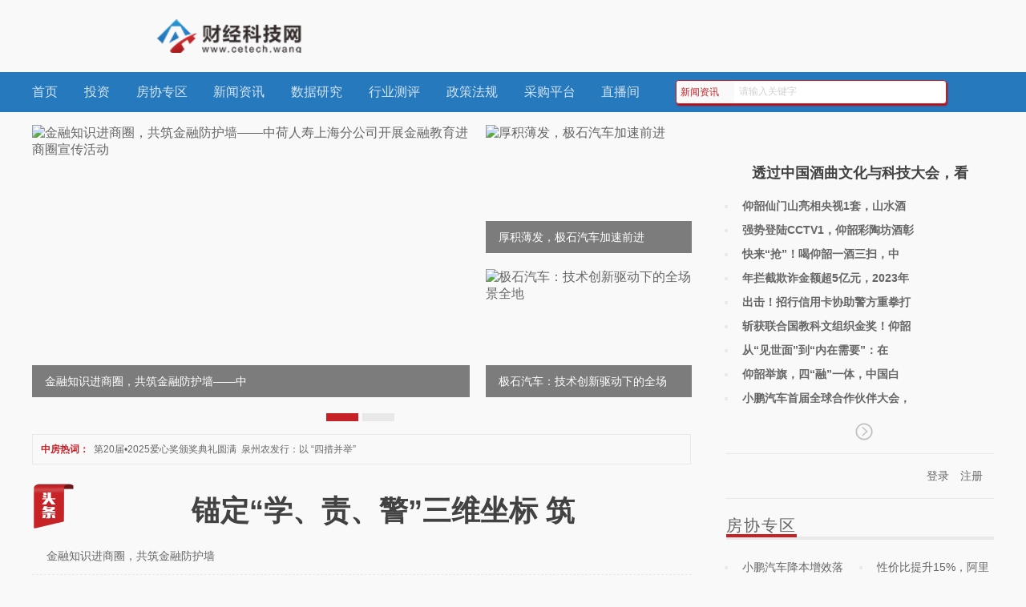

--- FILE ---
content_type: text/html
request_url: http://www.cetech.wang/
body_size: 15378
content:
<!DOCTYPE html>
 
<html lang="zh-CN">
<head>
    <meta charset="UTF-8">
    <meta http-equiv="X-UA-Compatible" content="IE=edge">
    <title>财经科技网</title>
<meta name="description" content="明天网" />
<meta name="keywords" content="明天网" />
	      <link rel="shortcut icon" href="http://www.cjcnn.com/static_5/logo/ico_cetech.png" type="image/x-icon"/>
    <link href="http://www.cjcnn.com/static_5/css/76d6f38105fc0ccad09686372f8_p24_mk24.css" rel="stylesheet" />
    <link href="http://www.cjcnn.com/static_5/css/index.css" rel="stylesheet"/>
    <script src="http://www.cjcnn.com/static_5/js/dbb11438d4236609130426e6a35_p24_mk24.js"></script>

    <base target="_blank" />
    <style type="text/css">
    .ma{margin:0 auto;}
    .p-footer{text-align:center;font-size:0.875rem;line-height:1.875rem;}
.p-footer a{border-radius:0.25rem;padding:5px;color:#bcbcbc;cursor:pointer;}
.p-footer a:hover{background-color:#f0f0f0}
.logo{width:491px;height:42px;background:url("http://www.cjcnn.com/static_5/logo/logo_cetech.png") no-repeat;background-size:100%;}
.slogon{width:699px;height:42px;margin-left:150px;background:url("http://www.cjcnn.com/static_5/images/061e1e10464c5046022ecf79047_p24_mk24.png") no-repeat; background-size:100%;}
.focus-image-large h2, .focus-image-small h2{
position: absolute;
    bottom: 0px;
    width: 100%;
    background-color: rgba(0,0,0,0.5);
opacity:1;
    height: 2.5rem;
    line-height: 2.5rem;
    text-indent: 1rem;
}
.focus-image-large:hover h2, .focus-image-small:hover h2{
background-color: rgba(0,0,0,0.7);opacity:1;}
.right-tag{bottom:60px;}
.right-tag-cp{width: 125px;
    height: 60px;
    position: fixed;
    right: 0px;
    bottom: 0px;
z-index:99;
}
.right-tag-cp .cp-btn{
display:block;
width:125px;
height:60px;
background:url('http://www.cjcnn.com/static_5/images/57ed9a797a9c87031f42df4f9ed_p24_mk24.png') no-repeat;
background-size:100%;
}
.right-tag-cp .cp-btn:hover{
background:url('http://www.cjcnn.com/static_5/images/c35d240666037b608656666020b_p24_mk24.png') no-repeat;
background-size:100%;
}
 .p-footer{
        width:24px;
        height:24px;
        margin: 10px auto 0px;
    }
    .p-footer a{
        padding:5px;
        display: inline-block;
        width: 24px;
        height: 24px;
        border-radius: 0.25rem;
        cursor:pointer;
text-indent:-9999px;
       background:url("http://www.cjcnn.com/static_5/images/75871880153a74f620db630379a_p24_mk24.png") no-repeat 5px 5px;
        background-size: 24px 24px;
    }
.news-footer span{
	display: inline-block;
	width:24px;
	height:24px;
	background:url("http://www.cjcnn.com/static_5/images/75871880153a74f620db630379a_p24_mk24.png") no-repeat 5px 5px;
	background-size: 24px 24px;
	cursor:pointer;
	margin-top: 10px;
text-indent:-9999px;
}
.pull-left{float:left;}
.pull-right{float:right;}
</style>

</head>
<body>
    <div class="wrap">
    <div class="full-ad ma">
    <div id="s16"></div>
		<div id="s17"></div>
		<div id="s18"></div>
		<div id="s19"></div>
		<div id="sx3" class="pull-left"></div>
		<div id="sx4" class="pull-right"></div>
		<div id="sx5" class="pull-left"></div>
		<div id="sx6" class="pull-right"></div>
    </div>
        <header>
            <div class="logo">
            </div>
            
        </header>
        <nav style="background-color: #2579bc;">
            <div class="nav-inner">
                <ul class="nav">
                    <li><a href="http://www.cetech.wang/">首页</a></li>
                    <li><a href="http://www.cetech.wang/tz/" title="信用房地产" target="_blank">投资</a></li>
                    <li><a href="http://www.cetech.wang/:" title="房协专区">房协专区</a></li>
                    <li><a href="http://www.cetech.wang/:" title="新闻资讯">新闻资讯</a></li>
                    <li><a href="http://www.cetech.wang/:" title="数据研究">数据研究</a></li>
                    <li><a href="http://www.cetech.wang/:" title="行业测评">行业测评</a></li>
                    <li><a href="http://www.cetech.wang/:" title="政策法规">政策法规</a></li>
                    <li><a href="http://www.cetech.wang/:" title="采购平台" target="_blank">采购平台</a></li>
<li><a href="http://www.cetech.wang/:" title="中房网直播">直播间</a></li>
                </ul>
                <div class="search">
                    <span class="search-cur"><span class="search-text">新闻资讯</span><span class="search-icon"></span></span>
                    <ul class="search-type">
                        <li>新闻资讯</li>
                        <li>数据报告</li>
                        <li>政策法规</li>
                        <li>测评榜单</li>
                    </ul>
                    <ul class="search-content">
                        <li>
                            <form target="_blank" method="get" action="http://www.cetech.wang/:">
                            <input type="text" name="q" class="search-text" placeholder="请输入关键字">
                            <input type="hidden" name="tid" value="2">
                            <input type="submit" class="search-submit" value="">
                            </form>
                        </li>
                        <li style="display:none;">
                            <form target="_blank" method="get" action="http://www.cetech.wang/:"><input type="hidden" name="tid" value="5">
                                <select id="sjbg_type" name="subcolumn">
                                    <option value="0">全部类型</option>
                                    <option value="其他">其他</option>
                                    <option value="年报">年报</option>
                                    <option value="半年报">半年报</option>
                                    <option value="季报">季报</option>
                                    <option value="月报">月报</option>
                                    <option value="周报">周报</option>
                                    <option value="日报">日报</option>
                                </select>
                                <input type="text" name="q" class="search-text" placeholder="请输入关键字">
                                <input type="submit" class="search-submit" value="">
                            </form>
                        </li>
                        <li style="display:none;">
                            <form target="_blank" method="get" action="http://www.cetech.wang/:">
                                <input type="hidden" name="tid" value="6">
                                <select id="zcfg_time" name="issued_time">
                                    <option value="">选择颁布时间</option>
                                    <option value="2017">2017</option> 
                                    <option value="2016">2016</option> 
                                    <option value="2015">2015</option>
                                    <option value="2014">2014</option> 
                                    <option value="2013">2013</option> 
                                    <option value="2012">2012</option> 
                                    <option value="2011">2011</option>
                                    <option value="2010">2010</option>
                                    <option value="2009">2009</option>
                                     <option value="2008">2008</option> 
                                     <option value="2007">2007</option>
                                     <option value="2006">2006</option>
                                     <option value="2005">2005</option>
                                     <option value="2004">2004</option>
                                     <option value="2003">2003</option>
                                    <option value="2002">2002</option>
                               </select>
                                <select id="zcfg_type" name="subcolumn">
                                    <option value="0">选择类别</option>
                                    <option value="房地产综合规定">房地产综合规定</option>
                                    <option value="房产地产权属管理">房产地产权属管理</option>
                                    <option value="房地产开发">房地产开发</option>
                                    <option value="房地产企业">房地产企业</option>
                                    <option value="房地产交易与市场">房地产交易与市场</option>
                                    <option value="土地使用与管理">土地使用与管理</option>
                                    <option value="房地产信贷">房地产信贷</option>
                                    <option value="房地产税收">房地产税收</option>
                                    <option value="房地产财会">房地产财会</option>
                                    <option value="房地产评估">房地产评估</option>
                                    <option value="住房公积金">住房公积金</option>
                                    <option value="住房保障">住房保障</option>
                                    <option value="华侨房地产">华侨房地产</option>
                                    <option value="涉港澳台房地产">涉港澳台房地产</option>
                                    <option value="涉外房地产">涉外房地产</option>
                                    <option value="历史遗留问题">历史遗留问题</option>
                                    <option value="住房制度改革">住房制度改革</option>
                                    <option value="房屋住宅建设">房屋住宅建设</option>
                                    <option value="宗教房地产">宗教房地产</option>
                                    <option value="军队房地产">军队房地产</option>
                                    <option value="搬迁拆迁安置">搬迁拆迁安置</option>
                                    <option value="房屋买卖拍卖">房屋买卖拍卖</option>
                                    <option value="房屋抵押">房屋抵押</option>
                                    <option value="物业管理">物业管理</option>
                                    <option value="城市规划">城市规划</option>
                                    <option value="其他相关">其他相关</option>
                                </select>
                                <input type="text" name="q" class="search-text" placeholder="请输入关键字">
                                <input type="submit" class="search-submit" value="">
                            </form>
                        </li>
						<li  style="display:none;">
						 <form target="_blank" rel="http://cp.fangchan.com/">
							<input type="text" name="qname" class="search-text data-search-text" placeholder="请输入企业名称">
							<input type="submit" class="search-submit data-search-submit" value="">
						</form>
						</li>
                    </ul>

                </div>
            </div>
        </nav>
 
<div class="adver"><script type="text/javascript" src="http://user.042.cn/adver/adver.js"></script><script type="text/javascript">getAdvert('.adver',4,'1200px','90px');</script></div>        <div class="section">
            <div class="box-left">
                <div class="focus" id="focus">
				<ul>
					<li>
											<div class='focus-image-large'>
						<a href='http://www.cetech.wang/tz/2025/0527/190244.html'>
						<img src='https://aliypic.oss-cn-hangzhou.aliyuncs.com/Uploadfiles/20250527/2025052715114607.001.jpeg' alt='金融知识进商圈，共筑金融防护墙——中荷人寿上海分公司开展金融教育进商圈宣传活动'/>
						</a>
						<h2><a href='http://www.cetech.wang/tz/2025/0527/190244.html'>金融知识进商圈，共筑金融防护墙&mdash;&mdash;中</a></h2>
						</div>
					 					 						<div class='focus-image-small'>
						<a href='http://www.cetech.wang/tz/2024/0829/176943.html'>
						<img src='http://zl.yisouyifa.com/ueditor/php/upload/image/20240826/1724640076251074.png' alt='厚积薄发，极石汽车加速前进'/></a><h2>
						<a href='http://www.cetech.wang/tz/2024/0829/176943.html'>厚积薄发，极石汽车加速前进</a></h2>
						</div>
												<div class='focus-image-small'>
						<a href='http://www.cetech.wang/tz/2024/0826/176727.html'>
						<img src='http://zl.yisouyifa.com/ueditor/php/upload/image/20240826/1724656759362963.jpg' alt='极石汽车：技术创新驱动下的全场景全地'/></a><h2>
						<a href='http://www.cetech.wang/tz/2024/0826/176727.html'>极石汽车：技术创新驱动下的全场</a></h2>
						</div>
												
					</li>
					
					<li class='hide'>
										<div class='focus-image-large'>
					<a href='http://www.cetech.wang/tz/2024/0826/176726.html'>
					<img src='http://zl.yisouyifa.com/ueditor/php/upload/image/20240826/1724651765916438.png' alt='极石汽车凭什么能成为《2024胡润中国新'/></a>
					<h2>
					<a href='http://www.cetech.wang/tz/2024/0826/176726.html'>极石汽车凭什么能成为《2024胡润中国新</a></h2>
					</div>
																	<div class='focus-image-small'>
							<a href='http://www.cetech.wang/tz/2024/0823/176557.html'>
							<img src='https://pic1.zhimg.com/80/v2-ea15391ceb0916cb57197f63a003e73a_720w.png' alt='中国银联：以英侠致敬「她们」'/></a>
							<h2>
							<a href='http://www.cetech.wang/tz/2024/0823/176557.html'>中国银联：以英侠致敬「她们」</a></h2>
							</div>
														<div class='focus-image-small'>
							<a href='http://www.cetech.wang/tz/2024/0422/172691.html'>
							<img src='https://qnimg.meijiedaka.com/upload/images/20240422/8ca463718bbaa92e63c372edb264151e.png' alt='赛道经济势头强劲，洗脸吧成美业领域&ldquo;'/></a>
							<h2>
							<a href='http://www.cetech.wang/tz/2024/0422/172691.html'>赛道经济势头强劲，洗脸吧成美业</a></h2>
							</div>
												</li>
				</ul>
				<div class="focus-btn-box">
					<span class="focus-btn-bottom cur"></span>
					<span class="focus-btn-bottom"></span>
				</div>
			</div>
                <div class="hot">
                    <dl>
                        <dt>中房热词：</dt>
                        <dd>
						                            <span><a href="http://www.cetech.wang/tz/2025/1211/199065.html" target="_blank">第20届•2025爱心奖颁奖典礼圆满</a></span>
							                            <span><a href="http://www.cetech.wang/tz/2025/1011/195471.html" target="_blank">泉州农发行：以 &ldquo;四措并举&rdquo; </a></span>
							 
                        </dd>
                    </dl>
                </div>
                <div class="head-line">
				
                    <div class='head-line-top'>
					<div class='head-line-tag'><img src='http://www.cjcnn.com/static_5/picture/8636ac8f6719b969ff98300cdc0_p24_mk24.png' width='52' height='56'></div>
										<h1 class='head-line-h1'>
						<a href="http://www.cetech.wang/tz/2025/0922/194693.html">锚定&ldquo;学、责、警&rdquo;三维坐标 筑</a>
					</h1>
										</div>
					<ul>
													<li><a href="http://www.cetech.wang/tz/2025/0527/190244.html">金融知识进商圈，共筑金融防护墙</a></li>
						
					</ul>
               
			   </div>
                <div class="important-news">
                    <div class='important-news-top live-push-top'>
											<div class='important-news-img'>
							<a href='http://www.cetech.wang/tz/2024/0329/172117.html'>
							<img src='https://aliypic.oss-cn-hangzhou.aliyuncs.com/Uploadfiles/20240329/2024032909110416.001.jpeg' title='三地同选！仰韶彩陶坊酒礼敬中华'/>
							</a>
						</div>
						
						<div class='important-news-p'>
						<h2>
						<a href="http://www.cetech.wang/tz/2024/0329/172117.html">三地同选！仰韶彩陶坊酒礼敬中华人文始祖黄帝</a></h2>

						<p>&ldquo;三月三，拜轩辕&rdquo;，每年农历三月三，新郑黄帝故里都举行隆重的拜   </p></div>
										</div>
					<div class='important-news-list'>
						<ul>
															<li><a class="text-red"  href="http://www.cetech.wang/tz/2024/1230/184136.html">岁末暖情长流&mdash;&mdash;阳光人寿上海分</a></li>

								<!--<li class="live-push-txt"><a class="text-red"  href="http://www.cetech.wang/tz/2024/1230/184136.html">岁末暖情长流&mdash;&mdash;阳光人寿上海分</a></li>--> 
															<li><a   href="http://www.cetech.wang/tz/2024/0924/177621.html">阳光人寿上海分公司举办全国爱牙</a></li>

								<!--<li class="live-push-txt"><a class="text-red"  href="http://www.cetech.wang/tz/2024/0924/177621.html">阳光人寿上海分公司举办全国爱牙</a></li>--> 
															<li><a   href="http://www.cetech.wang/tz/2024/0829/176943.html">厚积薄发，极石汽车加速前进</a></li>

								<!--<li class="live-push-txt"><a class="text-red"  href="http://www.cetech.wang/tz/2024/0829/176943.html">厚积薄发，极石汽车加速前进</a></li>--> 
															<li><a   href="http://www.cetech.wang/tz/2024/0826/176727.html">极石汽车：技术创新驱动下的全场</a></li>

								<!--<li class="live-push-txt"><a class="text-red"  href="http://www.cetech.wang/tz/2024/0826/176727.html">极石汽车：技术创新驱动下的全场</a></li>--> 
															<li><a   href="http://www.cetech.wang/tz/2024/0826/176726.html">极石汽车凭什么能成为《2024胡润</a></li>

								<!--<li class="live-push-txt"><a class="text-red"  href="http://www.cetech.wang/tz/2024/0826/176726.html">极石汽车凭什么能成为《2024胡润</a></li>--> 
															<li><a   href="http://www.cetech.wang/tz/2024/0823/176557.html">中国银联：以英侠致敬「她们」</a></li>

								<!--<li class="live-push-txt"><a class="text-red"  href="http://www.cetech.wang/tz/2024/0823/176557.html">中国银联：以英侠致敬「她们」</a></li>--> 
															<li><a   href="http://www.cetech.wang/tz/2024/0422/172691.html">赛道经济势头强劲，洗脸吧成美业</a></li>

								<!--<li class="live-push-txt"><a class="text-red"  href="http://www.cetech.wang/tz/2024/0422/172691.html">赛道经济势头强劲，洗脸吧成美业</a></li>--> 
															<li><a   href="http://www.cetech.wang/tz/2024/0329/172117.html">三地同选！仰韶彩陶坊酒礼敬中华</a></li>

								<!--<li class="live-push-txt"><a class="text-red"  href="http://www.cetech.wang/tz/2024/0329/172117.html">三地同选！仰韶彩陶坊酒礼敬中华</a></li>--> 
															
						</ul>

					</div>
                </div>
                <div class="roll-news">
                    <div class="roll-news-small-tag"></div>
						<div id="scrollDiv_1" class="roll-news-list">
							<ul>
															<li style='width:450px;'>
								<a href='http://www.cetech.wang/tz/2023/0916/168834.html' title='第四届仰韶仙门山元气登山赛开始'>第四届仰韶仙门山元气登山赛开始</a>
								</li>
															<li style='width:450px;'>
								<a href='http://www.cetech.wang/tz/2023/0824/165574.html' title='透过中国酒曲文化与科技大会，看'>透过中国酒曲文化与科技大会，看</a>
								</li>
															<li style='width:450px;'>
								<a href='http://www.cetech.wang/tz/2023/0816/163251.html' title='仰韶仙门山亮相央视1套，山水酒'>仰韶仙门山亮相央视1套，山水酒</a>
								</li>
															<li style='width:450px;'>
								<a href='http://www.cetech.wang/tz/2023/0816/163185.html' title='强势登陆CCTV1，仰韶彩陶坊酒彰'>强势登陆CCTV1，仰韶彩陶坊酒彰</a>
								</li>
															<li style='width:450px;'>
								<a href='http://www.cetech.wang/tz/2023/0812/161755.html' title='快来&ldquo;抢&rdquo;！喝仰韶一酒三扫，中'>快来&ldquo;抢&rdquo;！喝仰韶一酒三扫，中</a>
								</li>
															<li style='width:450px;'>
								<a href='http://www.cetech.wang/tz/2023/0801/156482.html' title='年拦截欺诈金额超5亿元，2023年'>年拦截欺诈金额超5亿元，2023年</a>
								</li>
															<li style='width:450px;'>
								<a href='http://www.cetech.wang/tz/2023/0707/151924.html' title='出击！招行信用卡协助警方重拳打'>出击！招行信用卡协助警方重拳打</a>
								</li>
															<li style='width:450px;'>
								<a href='http://www.cetech.wang/tz/2023/0706/151071.html' title='斩获联合国教科文组织金奖！仰韶'>斩获联合国教科文组织金奖！仰韶</a>
								</li>
							
							</ul>
						</div>
						<div class="roll-news-ad" id="tx1">

						</div>
                </div>
            </div>

            <div class="box-right">
                <div class="work">
                    <a href="http://www.cetech.wang/"><div class="work-header"></div></a>
                    <ul class='work-news-list'>
																		   <h2><a class="text-black" href="http://www.cetech.wang/tz/2023/0824/165574.html" >透过中国酒曲文化与科技大会，看</a></h2>
						   												   <li ><b><a href="http://www.cetech.wang/tz/2023/0816/163251.html" title="仰韶仙门山亮相央视1套，山水酒">仰韶仙门山亮相央视1套，山水酒</a></b></li>
						   												   <li ><b><a href="http://www.cetech.wang/tz/2023/0816/163185.html" title="强势登陆CCTV1，仰韶彩陶坊酒彰">强势登陆CCTV1，仰韶彩陶坊酒彰</a></b></li>
						   												   <li ><b><a href="http://www.cetech.wang/tz/2023/0812/161755.html" title="快来&ldquo;抢&rdquo;！喝仰韶一酒三扫，中">快来&ldquo;抢&rdquo;！喝仰韶一酒三扫，中</a></b></li>
						   												   <li ><b><a href="http://www.cetech.wang/tz/2023/0801/156482.html" title="年拦截欺诈金额超5亿元，2023年">年拦截欺诈金额超5亿元，2023年</a></b></li>
						   												   <li ><b><a href="http://www.cetech.wang/tz/2023/0707/151924.html" title="出击！招行信用卡协助警方重拳打">出击！招行信用卡协助警方重拳打</a></b></li>
						   												   <li ><b><a href="http://www.cetech.wang/tz/2023/0706/151071.html" title="斩获联合国教科文组织金奖！仰韶">斩获联合国教科文组织金奖！仰韶</a></b></li>
						   												   <li ><b><a href="http://www.cetech.wang/tz/2023/0620/142596.html" title="从&ldquo;见世面&rdquo;到&ldquo;内在需要&rdquo;：在">从&ldquo;见世面&rdquo;到&ldquo;内在需要&rdquo;：在</a></b></li>
						   												   <li ><b><a href="http://www.cetech.wang/tz/2023/0528/123922.html" title="仰韶举旗，四&ldquo;融&rdquo;一体，中国白">仰韶举旗，四&ldquo;融&rdquo;一体，中国白</a></b></li>
						   												   <li ><b><a href="http://www.cetech.wang/tz/2023/0526/122874.html" title="小鹏汽车首届全球合作伙伴大会，">小鹏汽车首届全球合作伙伴大会，</a></b></li>
						   				   </ul>
                    <div class="p-footer"><a href="http://www.cetech.wang/">查看更多</a></div>
                    <div class="member">
                        <span class="member-tag"></span>
                        <div>
                            <span><a href="http://www.cetech.wang/">登录</a></span>
                            <span><a href="http://www.cetech.wang/">注册</a></span>
                        </div>
                    </div>
                    <!--<div class="sx-ad">
                        <img src="http://www.cjcnn.com/static_5/picture/sx-ad-1.gif" width="334"/>
                    </div>-->
                    <div class="prefecture">
                        <div class="prefecture-tag">
                            <span>房协专区</span>
                        </div>
                        <ul class="prefecture-list">
							                        	<li><a href="http://www.cetech.wang/tz/2023/0525/121933.html" >小鹏汽车降本增效落地，四季度月</a></li>
							                        	<li><a href="http://www.cetech.wang/tz/2023/0519/119255.html" >性价比提升15%，阿里云发布第八</a></li>
							                        	<li><a href="http://www.cetech.wang/tz/2023/0428/109206.html" >赋能企业通信更高效丨浪潮企业通</a></li>
							                        	<li><a href="http://www.cetech.wang/tz/2023/0428/109200.html" >同心发展、共赢未来丨浪潮企业通</a></li>
							                        	<li><a href="http://www.cetech.wang/tz/2023/0420/103751.html" >河南又一4A级旅游景区揭牌！仰韶</a></li>
							                        </ul>
                    </div>
                    <ul class="activity">
                        <li>
                            <a class="credit" href="http://www.cetech.wang/"></a>
                            <div>
                                <span><a class= "more" href="http://www.cetech.wang/">入口</a></span>
                            </div>
                        </li>
                        <li>
                            <a class="award" href="http://www.cetech.wang/"></a>
                            <div>
                                <span><a class="more" href="http://www.cetech.wang/">入口</a></span>
                            </div>
                        </li>
                        <li class="last">
                            <a class="scientific" href="http://www.cetech.wang/"></a>
                            <div>
                                <span><a class="more" href="http://www.cetech.wang/">详细</a></span>
                            </div>
                        </li>
                    </ul>
                </div>
            </div>
        </div>

        <div class="section">
            <div class="box-left">
                <div class="news"><!-- 各地楼市 -->
                    <div class="news-tag"><a href="http://www.cetech.wang/" class="gdls"></a></div>
					                    <div class='news-top'>
						<div class='news-img'>
							<a href='http://www.cetech.wang/tz/2023/0824/165574.html'>
							<img src='https://aliypic.oss-cn-hangzhou.aliyuncs.com/Uploadfiles/20230824/2023082417311818.001.jpeg' /></a>
						</div>
						<div class='news-p'>
							<h2><a class="text-red" href="http://www.cetech.wang/tz/2023/0824/165574.html">透过中国酒曲文化与科技大会，看</a></h2>

							<p>酒曲是我国酿酒技术的重大发明，也是世界上最早的一种复合酶制剂，   </p>
						</div>
					</div>
										<div class='news-list'>
						<ul>
																		<li><a href='http://www.cetech.wang/tz/2023/0415/101803.html' title='荣获&ldquo;河南省省长质量奖&rdquo;，仰韶'>荣获&ldquo;河南省省长质量奖&rdquo;，仰韶</a></li>
						
					 												<li><a href='http://www.cetech.wang/tz/2023/0415/101790.html' title='荣获&ldquo;河南省省长质量奖&rdquo;，仰韶'>荣获&ldquo;河南省省长质量奖&rdquo;，仰韶</a></li>
						
					 												<li><a href='http://www.cetech.wang/tz/2023/0329/96928.html' title='易搭云:技术民主化驱动平等与创'>易搭云:技术民主化驱动平等与创</a></li>
						
					 												<li><a href='http://www.cetech.wang/tz/2023/0328/96427.html' title='中国企业闪耀欧洲能源展/意大利K'>中国企业闪耀欧洲能源展/意大利K</a></li>
						
					 												<li class='hide'><a href='http://www.cetech.wang/tz/2023/0317/93621.html' title='智能驾驶技术进入商业化拐点，小'>智能驾驶技术进入商业化拐点，小</a></li>
																		<li class='hide'><a href='http://www.cetech.wang/tz/2023/0215/84954.html' title='10城联动,上海先行!2023中国企业'>10城联动,上海先行!2023中国企业</a></li>
																		<li class='hide'><a href='http://www.cetech.wang/tz/2023/0128/80044.html' title='日内瓦Artgenève艺术展，数字气'>日内瓦Artgenève艺术展，数字气</a></li>
																		<li class='hide'><a href='http://www.cetech.wang/tz/2022/1230/74426.html' title='五年心血磨一剑：麦咖科技答谢客'>五年心血磨一剑：麦咖科技答谢客</a></li>
						
						</ul>
					</div>
					<div class='news-footer' rel='http://www.cetech.wang/'><span>查看更多</span></div>
                </div>
                <div class="news"><!-- 走进房企 -->
                    <div class="news-tag"><a href="http://www.cetech.wang/" class="zjfq"></a></div>
					                    <div class='news-top'>
						<div class='news-img'>
							<a href='http://www.cetech.wang/tz/2023/0816/163251.html'>
							<img src='https://aliypic.oss-cn-hangzhou.aliyuncs.com/Uploadfiles/20230816/2023081618411914.001.jpeg' /></a>
						</div>
						<div class='news-p'>
							<h2><a class="text-red" href="http://www.cetech.wang/tz/2023/0816/163251.html">仰韶仙门山亮相央视1套，山水酒</a></h2>

							<p>8月15日，仰韶酒业品牌片正式登陆CCTV-1，讲述文化名酒故事，展&ldquo;大   </p>
						</div>
					</div>
										<div class='news-list'>

						<ul>
						 
																					<li><a href='http://www.cetech.wang/tz/2022/1210/70623.html' title='茉莉X系列新品JASMINER X16-Q重'>茉莉X系列新品JASMINER X16-Q重</a></li>
							
																						<li><a href='http://www.cetech.wang/tz/2022/1209/70453.html' title='掌上生活9.0体验再提升：更纯粹'>掌上生活9.0体验再提升：更纯粹</a></li>
							
																						<li><a href='http://www.cetech.wang/tz/2022/1105/64733.html' title='阿拉丁数字文创平台获得数百万元'>阿拉丁数字文创平台获得数百万元</a></li>
							
																						<li><a href='http://www.cetech.wang/tz/2022/1104/64599.html' title='满载爱与希望 焕「发」新生 馥'>满载爱与希望 焕「发」新生 馥</a></li>
							
																						<li class='hide'><a href='http://www.cetech.wang/tz/2022/1104/64598.html' title='遵循天然 专研防脱 康如金鸡纳'>遵循天然 专研防脱 康如金鸡纳</a></li>
																					<li class='hide'><a href='http://www.cetech.wang/tz/2022/1102/64341.html' title='小鹏G9获广州自动驾驶路测资格 '>小鹏G9获广州自动驾驶路测资格 </a></li>
																					<li class='hide'><a href='http://www.cetech.wang/tz/2022/0919/58862.html' title='数据认知生命 科丞开拓安徽生物'>数据认知生命 科丞开拓安徽生物</a></li>
																					<li class='hide'><a href='http://www.cetech.wang/tz/2022/0309/50522.html' title='李佳琦公益：关注&ldquo;她健康&rdquo;，呵'>李佳琦公益：关注&ldquo;她健康&rdquo;，呵</a></li>
								 
						</ul>

					</div>
					<div class='news-footer' rel='http://www.cetech.wang/'><span>查看更多</span></div>
                
				</div>
                <div class="news"><!-- 行业研究 -->
                    <div class="news-tag"><a href="http://www.cetech.wang/" class="hyyj"></a></div>
                    
					                    <div class='news-top'>
						<div class='news-img'>
							<a href='http://www.cetech.wang/tz/2023/0816/163185.html'>
							<img src='https://aliypic.oss-cn-hangzhou.aliyuncs.com/Uploadfiles/20230816/2023081613414475.001.jpeg' /></a>
						</div>
						<div class='news-p'>
							<h2><a class="text-red" href="http://www.cetech.wang/tz/2023/0816/163185.html">强势登陆CCTV1，仰韶彩陶坊酒彰</a></h2>

							<p>8月15日，仰韶酒业品牌片正式登陆CCTV-1。仰韶品牌故事片集中展现了   </p>
						</div>
					</div>
					

					<div class='news-list'>
						<ul>
																										<li><a href='http://www.cetech.wang/tz/2022/0504/50024.html' title='怎样才是青春最好的样子？舍得用'>怎样才是青春最好的样子？舍得用</a></li>
									
																												<li><a href='http://www.cetech.wang/tz/2021/0823/44746.html' title='北京CBD新引擎-达美中心缔造商务'>北京CBD新引擎-达美中心缔造商务</a></li>
									
																												<li><a href='http://www.cetech.wang/tz/2021/0726/44247.html' title='直击尚品展丨万事泰集团旗下othe'>直击尚品展丨万事泰集团旗下othe</a></li>
									
																												<li><a href='http://www.cetech.wang/tz/2021/0718/44039.html' title='文化艺术全产业链整合运营，格乐'>文化艺术全产业链整合运营，格乐</a></li>
									
																												<li class='hide'><a href='http://www.cetech.wang/tz/2021/0711/43858.html' title='享足球激情、品高端生活，国际高'>享足球激情、品高端生活，国际高</a></li>
																											<li class='hide'><a href='http://www.cetech.wang/tz/2021/0709/43833.html' title='认购逾25倍，暗盘收涨，优趣汇(2'>认购逾25倍，暗盘收涨，优趣汇(2</a></li>
																											<li class='hide'><a href='http://www.cetech.wang/tz/2021/0709/43811.html' title='新股暗盘丨优趣汇控股(2177.HK)'>新股暗盘丨优趣汇控股(2177.HK)</a></li>
																											<li class='hide'><a href='http://www.cetech.wang/tz/2021/0531/42849.html' title='大都会人寿推出都会宝贝保险产品'>大都会人寿推出都会宝贝保险产品</a></li>
																 
						</ul>
					</div>
					<div class='news-footer' rel='http://www.cetech.wang/'><span>查看更多</span></div>
                
				
				</div>
            </div>
            <div class="box-right">
                 <div class="work">
                    <a href="http://www.cetech.wang/"><div class="work-header"></div></a>
                    <ul class='work-news-list'>
																		   <h2><a class="text-black" href="http://www.cetech.wang/tz/2021/0514/42495.html" >重庆铁塔&ldquo;智慧渔政&rdquo;全程取证 </a></h2>
						   												   <li ><b><a href="http://www.cetech.wang/tz/2021/0503/42203.html" title="《为歌而赞》霍尊舞台首唱《山河">《为歌而赞》霍尊舞台首唱《山河</a></b></li>
						   												   <li ><b><a href="http://www.cetech.wang/tz/2021/0429/42156.html" title="小糊涂仙&amp;林永健品牌代言人签约">小糊涂仙&amp;林永健品牌代言人签约</a></b></li>
						   												   <li ><b><a href="http://www.cetech.wang/tz/2021/0415/41797.html" title="欧系壁挂炉性价比之王&mdash;&mdash;阿里斯">欧系壁挂炉性价比之王&mdash;&mdash;阿里斯</a></b></li>
						   												   <li ><b><a href="http://www.cetech.wang/tz/2021/0405/41603.html" title="&ldquo;两瓶酱酒有其一&rdquo;，为什么是仁">&ldquo;两瓶酱酒有其一&rdquo;，为什么是仁</a></b></li>
						   												   <li ><b><a href="http://www.cetech.wang/tz/2021/0402/41590.html" title="《为歌而赞》邓紫棋阿云嘎打造新">《为歌而赞》邓紫棋阿云嘎打造新</a></b></li>
						   												   <li ><b><a href="http://www.cetech.wang/tz/2021/0329/41467.html" title="原境杯&middot;第五届中国明信片文化创">原境杯&middot;第五届中国明信片文化创</a></b></li>
						   												   <li ><b><a href="http://www.cetech.wang/tz/2021/0328/41457.html" title="《为歌而赞》颜人中不奢望做顶流">《为歌而赞》颜人中不奢望做顶流</a></b></li>
						   												   <li ><b><a href="http://www.cetech.wang/tz/2021/0327/41450.html" title="《为歌而赞》第三期来袭 上抖音">《为歌而赞》第三期来袭 上抖音</a></b></li>
						   												   <li ><b><a href="http://www.cetech.wang/tz/2021/0327/41445.html" title="小米消费金融一季度清廉金融文化">小米消费金融一季度清廉金融文化</a></b></li>
						   												   <li ><b><a href="http://www.cetech.wang/tz/2021/0326/41442.html" title="齐心办公正式推出&ldquo;献给努力奋斗">齐心办公正式推出&ldquo;献给努力奋斗</a></b></li>
						   												   <li ><b><a href="http://www.cetech.wang/tz/2021/0321/41354.html" title="《为歌而赞》张韶涵首发新歌《念">《为歌而赞》张韶涵首发新歌《念</a></b></li>
						   												   <li ><b><a href="http://www.cetech.wang/tz/2021/0320/41345.html" title="《为歌而赞》第二期来袭 3月20">《为歌而赞》第二期来袭 3月20</a></b></li>
						   												   <li ><b><a href="http://www.cetech.wang/tz/2021/0317/41268.html" title="小米消金开展3&middot;15系列活动  ">小米消金开展3&middot;15系列活动  </a></b></li>
						   												   <li ><b><a href="http://www.cetech.wang/tz/2021/0316/41244.html" title="不止&ldquo;3&middot;15&rdquo;，兴业银行信用卡">不止&ldquo;3&middot;15&rdquo;，兴业银行信用卡</a></b></li>
						   				   </ul>
                    <div class="p-footer"><a href="http://www.cetech.wang/">查看更多</a></div>
              
                
         
                </div>
                <div class="data">
                    <div class="data-tag">
                        <a class="pull-left" href="http://www.cetech.wang/">中房报告</a>
                        <span class="more"><a href="http://www.cetech.wang/">+ 往期</a></span>
                    </div>
					                    <div class="data-img">
						<a href='http://www.cetech.wang/tz/2023/0812/161755.html'>
						<img src='https://aliypic.oss-cn-hangzhou.aliyuncs.com/Uploadfiles/20230812/2023081213400637.001.png' title='快来“抢”！喝仰韶一酒三扫，中奖率高达99.9%' width='334' height='190' /></a>
                    </div>
										
                </div>
            </div>
        </div>

        <div class="full-ad" id="s1"></div>

        <div class="section">
            <div class="box-left">
                <div class="box-inline">
                	
                   <div class="news-small-box">
                   	<!-- 独家原创 -->
                   	<div class="news-small-tag">
                            <a href="http://www.cetech.wang/" class="djyc"></a>
                    </div>
			 
					                   	<div class='news-small-top'>
						<div class='news-small-img'>
						<a href='http://www.cetech.wang/tz/2023/0812/161755.html'><img src='https://aliypic.oss-cn-hangzhou.aliyuncs.com/Uploadfiles/20230812/2023081213400637.001.png' width='100' height='72' /></a></div>
						<div class='news-p'><h2><a href='http://www.cetech.wang/tz/2023/0812/161755.html'>快来&ldquo;抢&rdquo;！喝仰韶一酒三扫，中</a></h2>
						</div>
					</div>
										<div class='news-small-list'>
						<ul>
																								<li><a href='http://www.cetech.wang/tz/2021/0306/41059.html' title='亚瑟士宣布亚太区品牌代言人李易'>亚瑟士宣布亚太区品牌代言人李易</a></li>
									
																												<li><a href='http://www.cetech.wang/tz/2021/0301/41003.html' title='兴业银行信用卡倡议：时刻树立理'>兴业银行信用卡倡议：时刻树立理</a></li>
									
																												<li class='hide'><a href='http://www.cetech.wang/tz/2021/0210/40788.html' title='留深女孩&ldquo;下达任务&rdquo;与家人线上'>留深女孩&ldquo;下达任务&rdquo;与家人线上</a></li>
																											<li class='hide'><a href='http://www.cetech.wang/tz/2021/0129/40625.html' title='泰国AIS电信30周年庆开启5G新时代'>泰国AIS电信30周年庆开启5G新时代</a></li>
																											<li class='hide'><a href='http://www.cetech.wang/tz/2020/0615/40469.html' title='西安文旅再出发！大唐西市&ldquo;隐市'>西安文旅再出发！大唐西市&ldquo;隐市</a></li>
																											<li class='hide'><a href='http://www.cetech.wang/tz/2020/0307/40450.html' title='大唐西市竟发生过这么多的传奇故'>大唐西市竟发生过这么多的传奇故</a></li>
									
						
						</ul>
					</div>
					<div class='news-footer' rel='http://www.cetech.wang/'><span>查看更多</span></div>
                   </div>
                    <div class="news-small-box">
                    	<!-- 最新政策 -->
								<div class="news-small-tag"><a href="http://www.cetech.wang/" class="zxzc"></a></div>
														<div class='news-small-top'>
								<div class='news-small-img'>
								<a href='http://www.cetech.wang/tz/2023/0801/156482.html'><img src='https://img2.danews.cc/upload/images/20230731/c28937e862e9163efa7d78f96b8e9ac4.jpg' width='100' height='72' /></a></div>
								<div class='news-p'><h2><a href='http://www.cetech.wang/tz/2023/0801/156482.html'>年拦截欺诈金额超5亿元，2023年</a></h2>
								</div>
							</div>
														<div class='news-small-list'>
								<ul>
																																	<li><a href='http://www.cetech.wang/tz/2021/0111/40373.html' title='第一届福建省直播电商大赛成功举'>第一届福建省直播电商大赛成功举</a></li>
												
																																					<li><a href='http://www.cetech.wang/tz/2020/1230/40009.html' title='第七届全球深商大会&ldquo;创新驱动 '>第七届全球深商大会&ldquo;创新驱动 </a></li>
												
																																					<li class='hide'><a href='http://www.cetech.wang/tz/2020/1229/39964.html' title='兴业信用卡：创新开展金融知识宣'>兴业信用卡：创新开展金融知识宣</a></li>
																																				<li class='hide'><a href='http://www.cetech.wang/tz/2020/1228/39932.html' title='为热爱干杯，招行B站联名信用卡'>为热爱干杯，招行B站联名信用卡</a></li>
																																				<li class='hide'><a href='http://www.cetech.wang/tz/2020/1224/39848.html' title='兴业银行星夜&middot;星座信用卡荣获第'>兴业银行星夜&middot;星座信用卡荣获第</a></li>
																																				<li class='hide'><a href='http://www.cetech.wang/tz/2020/1221/39771.html' title='思飞：科技赋能 传统商超数字化'>思飞：科技赋能 传统商超数字化</a></li>
												
								</ul>
							</div>
							<div class='news-footer' rel='http://www.cetech.wang/'><span>查看更多</span></div>
							
					
					</div>
                </div>
                <div class="box-inline">
                    <div class="news-small-box">
                        <div class="news-small-tag"><a href="http://www.cetech.wang/" class="jdy"></a></div>
						
						
                    									<div class='news-small-top'>
								<div class='news-small-img'>
								<a href='http://www.cetech.wang/tz/2023/0707/151924.html'><img src='http://image.danews.cc/upload/doc/20230706/64a68f3427ce6.png' width='100' height='72' /></a></div>
								<div class='news-p'><h2><a href='http://www.cetech.wang/tz/2023/0707/151924.html'>出击！招行信用卡协助警方重拳打</a></h2>
								</div>
							</div>
													
							<div class='news-small-list'>
								<ul>
																													<li><a href='http://www.cetech.wang/tz/2020/1220/39734.html' title='医美界&ldquo;诺贝尔奖&rdquo;终于揭晓 让'>医美界&ldquo;诺贝尔奖&rdquo;终于揭晓 让</a></li>
										
																															<li><a href='http://www.cetech.wang/tz/2020/1209/39401.html' title='王延才：川酒全国行促进了川酒高'>王延才：川酒全国行促进了川酒高</a></li>
										
																															<li class='hide'><a href='http://www.cetech.wang/tz/2020/1201/39213.html' title='数智云园聚势创新 解放号云上软'>数智云园聚势创新 解放号云上软</a></li>
																														<li class='hide'><a href='http://www.cetech.wang/tz/2020/1123/38791.html' title='杭州又一互联网初创公司获巨额融'>杭州又一互联网初创公司获巨额融</a></li>
																														<li class='hide'><a href='http://www.cetech.wang/tz/2020/1112/38582.html' title='&ldquo;太保蓝&rdquo;闪耀陇原大地 2020&ldquo;'>&ldquo;太保蓝&rdquo;闪耀陇原大地 2020&ldquo;</a></li>
																														<li class='hide'><a href='http://www.cetech.wang/tz/2020/1111/38438.html' title='小积分也能享大乐趣 &mdash;&mdash;兴业银'>小积分也能享大乐趣 &mdash;&mdash;兴业银</a></li>
																		</ul>

							</div>
							<div class='news-footer' rel='http://www.cetech.wang/'><span>查看更多</span></div>
                    
					
					</div>
                       <div class="news-small-box">
                        <div class="news-small-tag"><a href="http://www.cetech.wang/" class="jdy"></a></div>
						
						
                    									<div class='news-small-top'>
								<div class='news-small-img'>
								<a href='http://www.cetech.wang/tz/2023/0706/151071.html'><img src='https://pic1.zhimg.com/80/v2-c74b51c4db0d9526613507738399a369_720w.png' width='100' height='72' /></a></div>
								<div class='news-p'><h2><a href='http://www.cetech.wang/tz/2023/0706/151071.html'>斩获联合国教科文组织金奖！仰韶</a></h2>
								</div>
							</div>
													
							<div class='news-small-list'>
								<ul>
																													<li><a href='http://www.cetech.wang/tz/2020/1106/38209.html' title='中建投租赁获评&ldquo;科技租赁领军企'>中建投租赁获评&ldquo;科技租赁领军企</a></li>
										
																															<li><a href='http://www.cetech.wang/tz/2020/1104/38100.html' title='兴业银行信用卡数字化经营服务平'>兴业银行信用卡数字化经营服务平</a></li>
										
																															<li class='hide'><a href='http://www.cetech.wang/tz/2020/1022/37186.html' title='高达300元补贴和24期免息，3699'>高达300元补贴和24期免息，3699</a></li>
																														<li class='hide'><a href='http://www.cetech.wang/tz/2020/1020/37128.html' title='2019-2020年度&quot;中国酒业青云奖&quot;'>2019-2020年度&quot;中国酒业青云奖&quot;</a></li>
																														<li class='hide'><a href='http://www.cetech.wang/tz/2020/1004/36869.html' title='usmile联手荣耀发布&ldquo;嘿科技&rdquo;新'>usmile联手荣耀发布&ldquo;嘿科技&rdquo;新</a></li>
																														<li class='hide'><a href='http://www.cetech.wang/tz/2020/1003/36868.html' title='国产电动牙刷usmile，拿什么与飞'>国产电动牙刷usmile，拿什么与飞</a></li>
																		</ul>

							</div>
							<div class='news-footer' rel='http://www.cetech.wang/'><span>查看更多</span></div>
                    
					
					</div>
                
				
				</div>
            </div>
            <div class="box-right">
                <div class="media" id="media">
                    <ul>
					
										                        <li style="display:none;">
                         
                            <div class="media-content">
                                <div class='media-img'><a href='http://www.cetech.wang/tz/2023/0620/142596.html'><img src='https://pic1.zhimg.com/80/v2-e08cca9b5c7d1415e76ad3bcc001b5b8_720w.jpg' width='114' height='156'/></a></div>
								<div class='media-p'><h2><a target="_blank" href="http://www.cetech.wang/tz/2023/0620/142596.html">从&ldquo;见世面&rdquo;到&ldquo;内在需要&rdquo;</a></h2>							
									<p>普林斯顿大学经济系教授马库斯&middot;布伦纳梅尔（Markus K Brunnermeier）在《韧性社会》中提出了疤痕效应概念，形象地解释了疫情后人们的心态   [<a target="_blank" href="http://www.cetech.wang/tz/2023/0620/142596.html" class="fc_red">详细</a>]</p></div>
                            </div>
                        </li>
											                        <li style="display:none;">
                         
                            <div class="media-content">
                                <div class='media-img'><a href='http://www.cetech.wang/tz/2023/0528/123922.html'><img src='https://x0.ifengimg.com/ucms/2023_21/343ED5035C19C582788559A1E53BB365F044A63F_size145_w1080_h720.jpg' width='114' height='156'/></a></div>
								<div class='media-p'><h2><a target="_blank" href="http://www.cetech.wang/tz/2023/0528/123922.html">仰韶举旗，四&ldquo;融&rdquo;一体，中</a></h2>							
									<p>作为中华民族的发祥地，黄淮流域也是中国酒史的肇始之地，几千年来孕育了众多美酒在此绵延流长。2004年到2008年，五届苏鲁豫皖白酒峰会的召   [<a target="_blank" href="http://www.cetech.wang/tz/2023/0528/123922.html" class="fc_red">详细</a>]</p></div>
                            </div>
                        </li>
											                        <li style="display:none;">
                         
                            <div class="media-content">
                                <div class='media-img'><a href='http://www.cetech.wang/tz/2023/0526/122874.html'><img src='http://image.danews.cc/upload/doc/20230526/647029e19ef4d.png' width='114' height='156'/></a></div>
								<div class='media-p'><h2><a target="_blank" href="http://www.cetech.wang/tz/2023/0526/122874.html">小鹏汽车首届全球合作伙伴大</a></h2>							
									<p>【2023年5月25日】行稳致远 扶摇而上。5月25日，小鹏汽车在肇庆市召开首届全球合作伙伴大会。肇庆市委书记、市人大常委会主任张爱军，肇庆   [<a target="_blank" href="http://www.cetech.wang/tz/2023/0526/122874.html" class="fc_red">详细</a>]</p></div>
                            </div>
                        </li>
						 
						
						
                    </ul>
                    <div class="media-btn">
                        <span class="media-btn-bottom cur"></span>
                        <span class="media-btn-bottom"></span>
                        <span class="media-btn-bottom"></span>
                    </div>
                </div>

                <div class="data">
                    <div class="data-tag">
                        <a class="pull-left" href="http://www.cetech.wang/">精彩专题</a>
                        <span class="more"><a href="http://www.cetech.wang/">+ 往期</a></span>
                    </div>
					                    <div class="data-img">
							<a href='http://www.cetech.wang/tz/2023/0519/119255.html'><img src='http://chuanboquan.com.cn/upload/image/202305/1684464284716007.png' title='性价比提升15%，阿里云发布第八代企业级计算实例g8a和性能增强型实例g8ae' width='334' height='190'/></a>
                    </div>
										
                </div>
            </div>
        </div>

    
        <div class="full-ad" id="s4"></div>

        <div class="section"><!-- 行业测评 -->
            <div class="news-tag"><a href="http://www.cetech.wang/" class="hycp"></a></div>
            <div class="industry-box">
                <div class="industry-content">
				                    <h2><a href="http://www.cetech.wang/tz/2023/0428/109206.html">赋能企业通信更高效丨浪潮企</a></h2>
					<div class='industry-img'><a href='http://www.cetech.wang/tz/2023/0428/109206.html'>
					<img src='http://www.meijiedaka.com/images/aworkimg/20230428/644b7c951e40d7552.png' width='320' height='110' title='赋能企业通信更高效丨浪潮企业通信iNexT产品正式发布' /></a>
					</div>
										<ul class='industry-news-list'>
										<li><a href="http://www.cetech.wang/tz/2020/0930/36846.html">选对壁挂炉 期待冬天里的春天</a></li>
										<li><a href="http://www.cetech.wang/tz/2020/0930/36836.html">书信中国邀请你投票！这些致敬逆行天使的书信，你最心仪哪一款？</a></li>
										<li><a href="http://www.cetech.wang/tz/2020/0929/36783.html">科技驱动精准滴灌 好兴动鏖战“外场博弈”</a></li>
										<li><a href="http://www.cetech.wang/tz/2020/0927/36720.html">被网友力挺最“丑”的姚有才胡辣汤，刘昊然、周鸿祎等明星也说美</a></li>
										</ul>

					<ul class='industry-news-list last'>
										<li><a href="http://www.cetech.wang/tz/2020/0926/36632.html">中国第一个专属手机壳的技术发布会《自由与决色》在深举办</a></li>
										<li><a href="http://www.cetech.wang/tz/2020/0923/36561.html">“零售之王”中报出炉：信用卡业绩恢复性增长，风险平稳可控</a></li>
										<li><a href="http://www.cetech.wang/tz/2020/0920/35947.html">影帝梁朝伟首次代言游戏 牵手腾讯旗舰级沙盘大作《鸿图之下》</a></li>
										<li><a href="http://www.cetech.wang/tz/2020/0914/35757.html">富德生命人寿第十四届客户节圆满落幕 400逾场活动解锁“宠粉”新姿势</a></li>
										 
						
						</ul>
                </div>
                <div class="industry-content">
				                    <h2><a href="http://www.cetech.wang/tz/2023/0428/109200.html">同心发展、共赢未来丨浪潮企</a></h2>
					<div class='industry-img'><a href='http://www.cetech.wang/tz/2023/0428/109200.html'>
					<img src='http://www.meijiedaka.com/images/aworkimg/20230428/644b764baf7631082.png' width='320' height='110' title='同心发展、共赢未来丨浪潮企业通信产品发布会暨全国合作伙伴大会盛大召开' /></a>
					</div>
										<ul class='industry-news-list'>
										<li><a href="http://www.cetech.wang/tz/2020/0913/35753.html">张道红：努力将金沙美酒做成消费者“心中的瑰宝”</a></li>
										<li><a href="http://www.cetech.wang/tz/2020/0910/35686.html">“小水滴”!服贸会上一道特别的风景线</a></li>
										<li><a href="http://www.cetech.wang/tz/2020/0907/35574.html">微达共享智能澄清声明</a></li>
										<li><a href="http://www.cetech.wang/tz/2020/0906/35573.html">国内首家共享生活配送服务商落户鹰城</a></li>
										</ul>

					<ul class='industry-news-list last'>
										<li><a href="http://www.cetech.wang/tz/2020/0827/35422.html">职业年金100%中选 长江养老投资管理资产规模稳居养老保险公司首位</a></li>
										<li><a href="http://www.cetech.wang/tz/2020/0825/35292.html">健康扶贫力拔穷根 中国太保筑牢生命健康防线</a></li>
										<li><a href="http://www.cetech.wang/tz/2020/0807/34379.html">直播基地落地生根的五个步骤</a></li>
										<li><a href="http://www.cetech.wang/tz/2020/0710/33306.html">国潮来袭！国内单体最大“云端”创意集市+亲子农场</a></li>
										 
						
						</ul>
                </div>
                    <div class="industry-content">
				                    <h2><a href="http://www.cetech.wang/tz/2023/0420/103751.html">河南又一4A级旅游景区揭牌！</a></h2>
					<div class='industry-img'><a href='http://www.cetech.wang/tz/2023/0420/103751.html'>
					<img src='https://pica.zhimg.com/80/v2-68c69ba01d5cdc845c8a4a58888772d0_720w.jpg' width='320' height='110' title='河南又一4A级旅游景区揭牌！仰韶仙门山正式开园迎宾！' /></a>
					</div>
										<ul class='industry-news-list'>
										<li><a href="http://www.cetech.wang/tz/2020/0624/33026.html">兴业银行为客户安全用卡保驾护航 拦截潜在风险损失2.4亿元</a></li>
										<li><a href="http://www.cetech.wang/tz/2020/0610/32138.html">武陟交警大队：三夏大忙季，田间地头送头盔</a></li>
										<li><a href="http://www.cetech.wang/tz/2020/0430/30610.html">与人才同发展共繁荣：远东斩获“中国人才发展菁英奖——业务鼎力奖”</a></li>
										<li><a href="http://www.cetech.wang/tz/2020/0427/30522.html">融心聚力·共创未来 | 远东电池2020年战略供应商大会圆满召开</a></li>
										</ul>

					<ul class='industry-news-list last'>
										<li><a href="http://www.cetech.wang/tz/2020/0427/30494.html">强基固本筑铁军，扬帆起航正当时——远东“领军项目”2班首次开课</a></li>
										<li><a href="http://www.cetech.wang/tz/2020/0424/30437.html">品牌出海，传播扬帆 | 远东斩获“海帆奖——最佳品牌传播奖”</a></li>
										<li><a href="http://www.cetech.wang/tz/2020/0422/30362.html">远东发布《员工敬业度调研报告》：聆听员工心声，打造高效能组织DNA</a></li>
										<li><a href="http://www.cetech.wang/tz/2020/0422/30334.html">走进远东检测中心，倾听“远东质造”背后的故事</a></li>
										 
						
						</ul>
                </div>
            </div>
        </div>

        <div class="full-ad" id="s3"></div>
        <div class="section"><!-- 权威发布 -->
            <div class="news-tag"><span class="qwfb"></span></div>
            <div class="authority">
                <ul>
										<li><a   href="http://www.cetech.wang/tz/2020/0427/30494.html" title="强基固本筑铁军，扬帆起航正当时——远东“领军项目”2班首次开课">强基固本筑铁军，扬帆起航正当时——远东“领军项目”2班首次开课</a></li>
										<li><a  class="fs14" href="http://www.cetech.wang/tz/2020/0424/30437.html" title="品牌出海，传播扬帆 | 远东斩获“海帆奖——最佳品牌传播奖”">品牌出海，传播扬帆 | 远东斩获“海帆奖——最佳品牌传播奖”</a></li>
										<li><a   href="http://www.cetech.wang/tz/2020/0422/30362.html" title="远东发布《员工敬业度调研报告》：聆听员工心声，打造高效能组织DNA">远东发布《员工敬业度调研报告》：聆听员工心声，打造高效能组织DNA</a></li>
					
				</ul>

				<ul>
										<li><a   href="http://www.cetech.wang/tz/2020/0422/30334.html" title="走进远东检测中心，倾听“远东质造”背后的故事">走进远东检测中心，倾听“远东质造”背后的故事</a></li>
										<li><a  class="fs14" href="http://www.cetech.wang/tz/2020/0421/29869.html" title="智慧能源与天一股份签订战略合作框架协议 共建共享绿色机场">智慧能源与天一股份签订战略合作框架协议 共建共享绿色机场</a></li>
										<li><a   href="http://www.cetech.wang/tz/2020/0421/29841.html" title="远东“领军”项目开班：坚实腰部力量，铸造远东铁军">远东“领军”项目开班：坚实腰部力量，铸造远东铁军</a></li>
									</ul>

				<ul>
										<li><a   href="http://www.cetech.wang/tz/2020/0417/29606.html" title="线上线下齐上阵，帮您迅速打开远东经销加盟之路！">线上线下齐上阵，帮您迅速打开远东经销加盟之路！</a></li>
										<li><a  class="fs14" href="http://www.cetech.wang/tz/2020/0417/29578.html" title="众志成城 打响经销合作第一炮——第一期经销商培训圆满落幕">众志成城 打响经销合作第一炮——第一期经销商培训圆满落幕</a></li>
										<li><a   href="http://www.cetech.wang/tz/2020/0414/29511.html" title="远东诚邀您加盟经销，扬帆起航，共赢未来">远东诚邀您加盟经销，扬帆起航，共赢未来</a></li>
									</ul>
            
			
			</div>
        </div>

        <div class="partner">
            <div class="partner-box">
                <h2>友情链接</h2>
                <div class="link">
				 				                 	<a target="_blank" href="http://www.ruanwen.com/" >发稿平台</a>
					                	<a target="_blank" href="http://www.fazhi.net/" >法律咨询</a>
					                	<a target="_blank" href="http://www.minglv.com/" >名律网</a>
					                	<a target="_blank" href="http://www.cwbol.com/project/" >项目大全</a>
					                	<a target="_blank" href="http://www.cfcc.net/news/" >整形资讯</a>
					                	<a target="_blank" href="http://www.uisweb.com/news/" >整形新闻</a>
					                	<a target="_blank" href="http://www.econde.com/" >美丽网</a>
					                	<a target="_blank" href="http://www.2594.net/" >佳人网</a>
					                	<a target="_blank" href="http://www.shuifa.net/" >税法网</a>
					                	<a target="_blank" href="http://www.fawuwang.com.cn/" >法务网</a>
					                	<a target="_blank" href="http://www.lvsu.com/" >法律服务</a>
					                	<a target="_blank" href="http://www.fazhi.net/" >法律咨询 </a>
					                	<a target="_blank" href="http://www.minglv.com/" >名律网</a>
					                	<a target="_blank" href="http://www.cwbol.com/project/" >项目大全</a>
					                	<a target="_blank" href="http://www.cfcc.net/news/" >整形资讯</a>
					                	<a target="_blank" href="http://www.uisweb.com/news/" >整形新闻</a>
					                	<a target="_blank" href="http://www.econde.com/" >美丽网</a>
					                	<a target="_blank" href="http://www.2594.net/" >佳人网</a>
					                	<a target="_blank" href="http://www.shuifa.net/" >税法网</a>
					                	<a target="_blank" href="http://www.fawuwang.com.cn/" >法务网</a>
					                	<a target="_blank" href="http://www.lvsu.com/" >法律服务</a>
					                	<a target="_blank" href="https://www.3news.cn/ " >财务报表</a>
					                	<a target="_blank" href="http://www.ruanwen.cn/ " >媒体采购网</a>
					                	<a target="_blank" href="http://www.zhaolu2.cn/" >热点网</a>
					                	<a target="_blank" href="http://www.dota2web.com/" >聚焦网</a>
					                	<a target="_blank" href="http://www.thaixiang.com/" >参考网</a>
					                	<a target="_blank" href="http://www.a0usa.top/" >焦点网</a>
					                	<a target="_blank" href="http://www.dota2web.com/" >聚焦网</a>
					                	<a target="_blank" href="http://www.thaixiang.com/" >参考网</a>
					                	<a target="_blank" href="http://www.zhaolu2.cn/" >热点网</a>
					                	<a target="_blank" href="http://www.a0usa.top/" >焦点网</a>
					                	<a target="_blank" href="http://www.xunjk.com/ " >中国创投网</a>
					                	<a target="_blank" href="http://www.nceol.com/" >教体产业网</a>
					                	<a target="_blank" href="http://www.xunjk.com/  " >中国创投网</a>
					                	<a target="_blank" href="http://www.nceol.com/" >教体产业网</a>
					                	<a target="_blank" href="http://www.viltd.wang/" >手机网</a>
					                	<a target="_blank" href="http://www.viltd.wang/" >手机测评</a>
					                	<a target="_blank" href="http://www.viltd.wang/" >手机报价</a>
					                	<a target="_blank" href="http://www.viltd.wang/" >二手手机</a>
					                	<a target="_blank" href="http://www.viltd.wang/" >手机行情</a>
					                	<a target="_blank" href="http://www.viltd.wang/" > 手机系统</a>
					                	<a target="_blank" href="http://www.viltd.wang/" >手机资讯</a>
					                	<a target="_blank" href="http://www.viltd.wang/" >手机资讯</a>
					                	<a target="_blank" href="http://www.baitong.cn/?b=0" >百通网  </a>
					                	<a target="_blank" href="http://www.baitong.cn/?b=0" >百通网</a>
					                	<a target="_blank" href="http://zhongjizhe.yuntuishou.com.cn/" >手机平台</a>
					                	<a target="_blank" href="http://zhongjizhe.yuntuishou.com.cn/" >忠机者</a>
					                	<a target="_blank" href="http://zhongjizhe.yuntuishou.com.cn/" >手机电商</a>
					                	<a target="_blank" href="http://zhongjizhe.yuntuishou.com.cn/" >手机购物</a>
								 
				</div>
 <div class="youlian" style="width: 1130px;margin: auto;margin-top: 10px;">
	
</div>
            </div>
        </div>
		<footer>
            <div class="footer">
                <ul class="about">
                    <li><a target="_blank" href="http://www.cetech.wang/">关于我们</a>|</li>
                    <li><a target="_blank" href="http://www.cetech.wang/">诚聘英才</a>|</li>
                    <li><a target="_blank" href="http://www.cetech.wang/">主营业务</a>|</li>
                    <li><a target="_blank" href="http://www.cetech.wang/">联系方式</a>|</li>
                    <li><a target="_blank" href="http://www.cetech.wang/">友情链接</a>|</li>
                    <li><a target="_blank" href="http://www.cetech.wang/">网站地图</a></li>
                </ul>
                 
                <p>Copyright by 财经科技网版权 所有</p>
 
            </div>
        </footer>
			<div class="wechat-pic">
				<img src="http://www.cjcnn.com/static_5/picture/99c01649a9e749faf3bc655081c_p24_mk24.jpg"  width="95" height="95"/>
				<span class="v"></span>
			</div>
			<div class="weibo-pic">
				<img src="http://www.cjcnn.com/static_5/picture/5c73d70e394f28441b1962e3219_p24_mk24.jpg" />
				<span class="v"></span>
			</div>
        <div class="totop-pic">
            返回顶部
            <span class="v"></span>
        </div>
 
<div class="right-tag">
            <span class="r-wechat"></span>
            <span class="r-weibo"></span>
            <span class="r-totop"></span>
        </div>

        <div class="r-wechat-pic">
            <img src="http://www.cjcnn.com/static_5/picture/99c01649a9e749faf3bc655081c_p24_mk24.jpg" width="95" height="95" />
            <span class="v"></span>
        </div>
        <div class="r-weibo-pic">
            <img src="http://www.cjcnn.com/static_5/picture/5c73d70e394f28441b1962e3219_p24_mk24.jpg" />
            <span class="v"></span>
        </div>
        <div class="r-totop-pic">
            返回顶部
            <span class="v"></span>
        </div>
    </div>



<script src="http://www.cjcnn.com/static_5/js/5f004e582f24d45621229284a74_p24_mk24.js"></script>
<script src="http://www.cjcnn.com/static_5/js/50d4862fa33f977390120273ce7_p24_mk24.js"></script>
 
 
		
		
		 				<script>
				(function(){
					var bp = document.createElement('script');
					var curProtocol = window.location.protocol.split(':')[0];
					if (curProtocol === 'https') {
						bp.src = 'https://zz.bdstatic.com/linksubmit/push.js';        
					}
					else {
						bp.src = '//push.zhanzhang.baidu.com/push.js';
					}
					var s = document.getElementsByTagName("script")[0];
					s.parentNode.insertBefore(bp, s);
				})();
				</script>
</body>
</html>

--- FILE ---
content_type: text/css
request_url: http://www.cjcnn.com/static_5/css/index.css
body_size: 5416
content:
body{color:#666;font:16px "\5FAE\8F6F\96C5\9ED1", Helvetica,STHeiti, Droidsansfallback;background-color:#f9f9f9;-webkit-user-select:text;-webkit-text-size-adjust:none}
ul{margin:0;padding:0;list-style: none;}
h1{margin:0;}
dl,dt,dd, form{margin:0;padding:0;}
a{color:#666;text-decoration:none;}
a:hover{color:#c72128;font-weight:500;}
input::-webkit-input-placeholder, textarea::-webkit-input-placeholder {color: #d0d0d0;}
input:-moz-placeholder, textarea:-moz-placeholder {color:#d0d0d0;}
input::-moz-placeholder, textarea::-moz-placeholder {color:#d0d0d0;}
input:-ms-input-placeholder, textarea:-ms-input-placeholder {color:#d0d0d0;}
.wrap,nav{width:100%;}
nav{background-color:#c72128;}
.wrap{position:relative;}
header,.main,.section{width:1200px;margin:0 auto;overflow:hidden;}
header{height:90px;display:flex;align-items: center;}
.logo{width:491px;height:42px;background:url("../images/6061a0a54769b6a5543b0f6da72_p24_mk24.png") no-repeat;background-size:100%;}
.logo{width:491px;height:42px;background:url("../images/07452e767994d2c1e2f7f39038a_p24_mk24.svg") no-repeat;background-size:100%;}
.slogon{width:699px;height:42px;margin-left:150px;background:url("../images/061e1e10464c5046022ecf79047_p24_mk24.png") no-repeat; background-size:100%;}
.slogon{width:699px;height:42px;margin-left:150px;background:url("../images/f9885c871bfe2b38b9505be822b_p24_mk24.svg") no-repeat;background-size:100%;}
.nav-inner{width:1200px;margin:0 auto;display:flex;align-items:center;}
.nav{list-style: none;display:inline-block;}
.nav li{height:50px;line-height:50px;display:inline-block;margin-left:0;/*margin-right:1.3rem;*/margin-right:1.8em;}
.nav li > a{color:#fff;opacity: 0.8;}
.nav li > a:hover{ opacity: 1;}
.search{width:21rem;/*width:20em;*/margin-left:1em;display:flex;justify-content:right;align-items:center;box-shadow:1px 2px 2px #c0070e;background-color:#fff;height:1.8rem;border:1px solid #c72128;border-radius:4px;position:relative;}
.search-text{width:85%;text-indent:0.25rem;font-size:0.75rem;line-height:1.7rem;outline:none;border:0;}
.search-text:focus{font-size:0.75rem;}
.search .search-type{width:4rem;position:absolute;z-index:9;top:1.7rem;left:0;background-color:#fff;border:1px solid #e8e8e8;box-shadow:1px 2px 2px #999;border-bottom-left-radius:2px;border-bottom-right-radius:2px;border-top:0;display:none;}
.search .search-type li{line-height:1.8rem;cursor: pointer;text-align:center;font-size:0.75rem;color:#c72128;}
.search .search-type li:hover{background-color:#e8e8e8;font-weight:500;}
.search .search-content{width:72%;height:1.8rem;overflow:hidden;}
.search .search-content form{margin-top:-1px;display:flex;}
.search-submit{width:2rem;height:1.8rem;margin-top:1px;}
.search-cur{width:4.5rem;height:1.8rem;line-height:1.8rem;font-size:0.75rem;text-align:center;color:#c72128;border-top-left-radius:4px;border-bottom-left-radius:4px;cursor: pointer; background-color:#f9f9f9;}
.search-icon{margin-left:6px;width:9px;height:6px;background:url("{siteurl($siteid)}/static_5/images/svgtest.svg") no-repeat 0 0;display:inline-block;}
.search form input.input-text{text-indent:0.25rem;font-size:0.75rem;line-height:1.7rem;outline:none;border:0;}
#sjbg_type,#zcfg_time,#zcfg_type {border: 0 none;vertical-align: top;width: 80px;font-size:0.75rem;}
.search-submit {background: url("{siteurl($siteid)}/static_5/images/svgtest.svg") no-repeat 8px -7px;border: medium none;cursor: pointer;height:1.8rem;position: absolute;right: 0;width: 2rem;z-index: 800;}
.search_submit:hover {box-shadow: 0 0 2px #550000;transition: all 0.2s ease 0s;}


/*fangxie*/
.fx{position:relative;}
.fx_m{position:absolute;top:94px;z-index:9999;display:none;}
.fx_m_c{width:240px;border:1px solid #d4d3d3;box-shadow: 2px 2px 4px #999999;float:right;margin-right:10px;position:relative;background:#fff;display:block;font-size:12px;}
.fx_m_t{width:240px;height:38px;line-height:38px;text-indent:1em;font-size:12px;font-weight:bold;background-color:#f1f1f1;display:block;}
.fx_m_p{margin:16px;line-height:2rem;}
.fx_m_c a{height:24px;padding:2px;margin:0 4px;line-height:24px;color:#252525;}
.fx_m_c a:hover{height:24px;padding:2px;margin:0 4px;line-height:24px;color:#fff;background-color:#c91d20;text-decoration:none;}


.section{margin:1rem auto;}

.box-left{width:823px;float:left;}
.box-right{width:334px;float:right;}
/* 焦点图 */
.focus{width:100%;position:relative;overflow:hidden;}
.focus ul{overflow:hidden;}
.focus-image-large{width:546px;height:340px;overflow:hidden;float:left;margin-right:20px;position:relative;}
.focus-image-large img{width:546px;height:340px;}
.focus-image-small{width:257px; height:160px;overflow:hidden;float:left;margin-bottom:20px;position:relative;}
.focus-image-small img{width:257px; height:160px;}
.focus-image-large img, .focus-image-small img{cursor: pointer;transition: all 0.6s;}
.focus-image-large img:hover, .focus-image-small img:hover{transform: scale(1.2);}
.focus h2{font-size:14px; font-weight:normal;margin:0;padding:0;cursor: pointer;}
.focus h2 a{color:#fff;}
.focus-image-large h2,.focus-image-small h2{position: absolute;bottom:0px;width:100%;background-color:#000;opacity:0.5;height:2.5rem;line-height:2.5rem;text-indent:1rem;}
.focus-image-large:hover h2,.focus-image-small:hover h2{opacity:0.7;}
.focus-btn-box{display:flex;justify-content: center;}
.focus-btn-bottom{width:40px; height:10px; background-color:#e8e8e8;margin-right:5px;cursor: pointer;}
.focus-btn-bottom.cur{background-color:#c72128}
.focus-btn-bottom:hover{background-color:#c72128;}

/* 热词 */
.hot{width:800px;border:1px solid #e8e8e8;margin-top:1rem;padding:10px;line-height:1rem;font-size:12px;}
.hot dt{display:inline-flex;font-weight:bold;color:#c72128;}
.hot dd{display:inline-flex;}
.hot span{margin: 0 0.19rem;}

/* 头条 */
.head-line{width:100%;margin-top:1.5rem;border-bottom:1px dashed #e8e8e8;}
.head-line-top{width:100%;overflow:hidden;display:flex;}
.head-line-tag{width: 52px;height:56px;}
.head-line-h1 {font-size:36px;margin-top:0.625rem;text-align:center;width:100%;}
.head-line-h1 a{color:#424242;}
.head-line-h1 a:hover{font-weight:600;color:#c72128;}
.head-line ul{overflow:hidden;width:98%;margin:0.8rem auto 0.2rem;}
.head-line ul li{display:inline-flex;font-size:14px;padding:10px;}

/* 要闻区 */
.important-news, .news, .data, .news-small-box{width:100%;margin-top:1rem;padding-bottom:1rem;border-bottom:1px dashed #e8e8e8;}
.important-news-top, .news-top, .news-small-top{overflow:hidden;margin:0px; margin-bottom:0.6rem;display:flex;}
.important-news-top .important-news-img, .news-top .news-img{width:180px;height:110px;display:inline-block;background-color:#9acfea;overflow:hidden;}
.important-news-top .important-news-img img, .news-top .news-img img{width:180px;height:110px;cursor: pointer;transition: all 0.6s;}
.news-small-img img{width:100px;height:72px;cursor: pointer;transition: all 0.6s;}
.important-news-top .important-news-img img:hover, .news-top .news-img img:hover, .news-small-img img:hover{transform: scale(1.2);}
.important-news-top .important-news-p, .news-top .news-p{margin-left:20px;width:630px;display:inline-block;}
.important-news-top h2, .news-top h2{margin-top:5px;font-size:20px;font-weight:400;}
.important-news-top p, .news-top p, .news-small-top p{line-height:1.875rem; font-size:0.875rem;}
.important-news-list, .news-list{width:100%;display:flex;justify-content:space-between;}
.important-news-list ul, .news-list ul{width:100%;display:flex;flex-wrap:wrap;justify-content:space-between;}
.important-news-list ul li, .news-list ul li{width:48%;font-size:0.875rem;line-height:1.875rem;height:1.875rem;overflow:hidden;}
.news-footer{text-align:center;font-size:0.875rem;line-height:1.875rem;}
.news-footer span{border-radius:0.25rem;padding:5px;color:#bcbcbc;cursor:pointer;}
.news-footer span:hover{background-color:#f0f0f0}

.news, .data, .news-small-box{border-bottom:0;}
.news-tag, .data-tag, .news-small-tag, .prefecture-tag, .cooperation-tag{width:100%;border-bottom:4px solid #e8e8e8;margin-bottom:1rem;font-size:1.25rem;}
.news-tag{background:url("{siteurl($siteid)}/static_5/images/svgtest.svg") no-repeat -180px 28px;}
.news-small-tag{background:url("{siteurl($siteid)}/static_5/images/svgtest.svg") no-repeat 0 -350px;}

.gdls, .zjfq, .hyyj, .hycp, .qwfb{width:96px;height:21px;display:block;padding-bottom:0.875rem;border-bottom:4px solid #777;margin-bottom:-4px;background:url("{siteurl($siteid)}/static_5/images/svgtest.svg") no-repeat;}
.gdls{background-position: 0 -388px;}
.zjfq{background-position: 0 -428px;}
.hyyj{background-position: 0 -470px;}
.hycp{background-position: 0 -725px;}
.qwfb{background-position: 0 -760px;}
.djyc, .zxzc, .jdy, .ynjl{width:120px;height:21px;display:block;padding-bottom:0.875rem;background:url("{siteurl($siteid)}/static_5/images/svgtest.svg") no-repeat;}
.djyc{background-position: 20px -506px;}
.zxzc{background-position: 20px -547px;}
.jdy{background-position: 20px -589px;}
.ynjl{background-position: 20px -630px;}
.zwh{width:300px;height:21px;display:block;padding-bottom:0.25rem;background:url("{siteurl($siteid)}/static_5/images/svgtest.svg") no-repeat 0 -690px;}

.circle{width:14px;height:14px;display:inline-block;background:url("{siteurl($siteid)}/static_5/images/svgtest.svg") no-repeat 0 -359px;margin:0 5px;}

/* 滚动新闻 */
.roll-news{width:100%;display:flex;margin-top:0.8rem;}
.roll-news-small-tag{width:113px;height:34px;margin-top:5px;margin-right:0.625rem;display:inline-block;background:url("{siteurl($siteid)}/static_5/images/svgtest.svg") no-repeat 0 -107px;}
.roll-news-list{width:372px;display:inline-block;overflow:hidden;font-size:0.875rem;line-height:2.875rem;height:2.857rem;}
.roll-news-ad{height:1.857rem;width:340px;margin-left:1.25rem;height:46px;background-color:#9acfea;display:inline-block;}

/* 成交量 & 中房报告*/
.data-date{width:100%;text-align:right;font-size:0.75rem;margin-bottom:0.625rem;color:#c72128;}
.data-box, .data-box-head{width:100%;height:445px;min-height:25px;overflow:hidden;font-size:0.875rem;}
.data-tag{font-size:1.25rem;padding-bottom:0.5rem;display:flex;justify-content:space-between;align-items:center;}
.data-city{background:url("{siteurl($siteid)}/static_5/images/svgtest.svg") no-repeat 210px -804px;}
.data-tag .more{font-size:0.75rem;}
.data-box-head{height:46px;}
.data-table th{height:46px;}
.data-table tr td{height:36px;}
.data-table{border-top:1px solid #e8e8e8;border-left:1px solid #e8e8e8;}
.data-table tr th,.data-table td{border-right:1px solid #e8e8e8;border-bottom:1px solid #e8e8e8;  text-align: center;}
.data-table .city{overflow: hidden;width:56px;}
.data-table .nums {overflow: hidden;width:86px;}
.data-table .area {overflow: hidden;width:86px;word-break: break-all;}
.data-table .money {overflow: hidden;width:106px;word-break: break-all;}
.data-img{width:334px; height:190px; background-color:#9acfea;}

/* 通栏广告 */
.full-ad{width:1200px;margin:-1rem auto 0;}

.text-red{color:#c72128;}

/* 原创 独家 等*/
.box-inline{display:flex;justify-content:space-between;}
.news-small-box{width:48%;overflow:hidden;}
.news-small-top .news-small-img{height:72px;width:100px;;display:inline-block;overflow:hidden;}
.news-small-top .news-p{margin-left:20px;width:270px;display:inline-block;}
.news-small-top h2{margin-top:5px;font-size:16px;line-height:2rem;font-weight:400;}
.news-small-list{width:100%;display:flex;justify-content:space-between;}
.news-small-list ul{width:100%;}
.news-small-list ul li{width:100%;font-size:0.875rem;line-height:1.875rem;height:1.875rem;overflow:hidden;}

/* 媒体 */
.media{width:99%;border:1px solid #e6ebf0;border-radius:4px;height:288px;}
.media ul li .media-tag{font-size:1.25rem;line-height:3rem;border-bottom:1px dashed #e6ebf0;display:flex;justify-content:space-between;align-items:center;padding:0 0.625rem;}
.media ul li .media-tag .more{font-size:0.75rem;}
.media ul li .media-content{padding:1.25rem 0.625rem;border-bottom:1px dashed #e6ebf0;display:flex;justify-content: space-between;}
.media ul li .media-img{width:114px; height:156px;display:inline-block;}
.media ul li .media-p{margin-left:20px;height:156px; display:inline-block;}
.media ul li .media-p h2{margin:0;padding:0;font-size:0.875rem;line-height:1.875rem;font-weight:600;}
.media ul li .media-p p{margin:0;padding:0;line-height:1.875rem; font-size:0.875rem;
    display: -webkit-box;
    -webkit-box-orient: vertical;
    -webkit-line-clamp: 3;
    overflow: hidden;
}
.media-btn{display:flex;height:40px;justify-content: center;align-items:center;}
.media-btn-bottom{width:12px; height:12px;border-radius:50%;background-color:#e8e8e8;margin-right:20px;cursor: pointer;}
.media-btn-bottom.cur{background-color:#c72128}
.media-btn-bottom:hover{background-color:#c72128;}

/* 房协工作 */
.work-header{margin-bottom:1rem;background:url("{siteurl($siteid)}/static_5/images/svgtest.svg") no-repeat 0 -148px; width:334px;height:28px;}
.work-news-list{width:100%;}
.work-news-list li{width:100%;font-size:0.875rem;line-height:1.875rem;position: relative;padding-left:20px;}
.work-news-list li:before, .prefecture-list li:before{content:"·";font-size:2.25rem;position:absolute;top:0px;left:-5px;color:#e8e8e8;}
.work-news-list h2{margin:0;margin-bottom:0.625rem;padding:0;font-size:1.125rem;line-height:2rem;text-align:center;}
.work-news-list h2 a:hover{font-weight:600;}

.member{margin:1.25rem 0;display:flex;justify-content: space-between;align-items:center;border-top:1px solid #e8e8e8;border-bottom:1px solid #e8e8e8;padding:0.875rem;font-size:0.875rem;}
.member span.member-tag{margin:0 0.625rem 0 0;width:179px;height:27px;background:url("{siteurl($siteid)}/static_5/images/svgtest.svg") no-repeat 0 -186px;}
.member span{margin-left:0.625rem;}

.prefecture{margin:0.875rem 0 1.25rem;}
.prefecture-tag span{font-size:1.25rem;line-height:normal;letter-spacing:2px;border-bottom:4px solid #c72128;}
.prefecture-list {width:100%;}
.prefecture-list li{width:43%;display:inline-block;font-size:0.875rem;line-height:2.25rem;position: relative;padding-left:20px;}

.activity{width:86%;border:1px solid #e8e8e8;border-radius:4px;padding:0 1.25rem;}
.activity li{padding:0.875rem 0;border-bottom:1px dashed #e8e8e8;display:flex;justify-content: space-between;align-items:center;}
.activity li.last{border-bottom:0;}
.credit{width:146px;height:30px;background:url("{siteurl($siteid)}/static_5/images/svgtest.svg") no-repeat 0 -224px;}
.award{width:130px;height:30px;background:url("{siteurl($siteid)}/static_5/images/svgtest.svg") no-repeat 0 -266px;}
.scientific{width:204px;height:30px;background:url("{siteurl($siteid)}/static_5/images/svgtest.svg") no-repeat 0 -309px;}

.cooperation{margin:0.875rem 0 0;}
.cooperation-tag span{font-size:1.25rem;line-height:normal;letter-spacing:2px;border-bottom:4px solid #c72128;}
.cooperation-list{diaplay:flex;flex-direction:row;flex-wrap:wrap-reverse;}
.cooperation-list span{padding:4px 6px; font-size:12px;border-radius: 2px;background:#e6ebf0;margin-right:5px;margin-bottom:12px;display:inline-block;}
.cooperation-list a{color:#64809d;}

.special-committee{width:100%;margin-bottom:1.25rem;overflow:hidden;display:flex;justify-content: space-between;}
.special-list-left, .special-list-right{border-top:1px solid #e8e8e8;width:270px;}
.special-list-left li, .special-list-right li{width:270px;}
.special-list-left li .special-tag{width:248px;height:56px;border:1px solid #e8e8e8;padding-left:20px;text-indent:10px;border-top:0px;margin-right:20px;line-height:56px;cursor: pointer;display:flex;align-items:center;font-size:0.875rem;opacity: 0.6;}
.special-list-left li .special-tag:hover, .special-list-left li.cur .special-tag{border-left:5px solid #c72128;width:249px;border-right:0px;padding-left:16px;opacity: 1;font-weight:600;color:#c72128;}
.special-list-right li .special-tag{width:253px;height:56px;border:1px solid #e8e8e8;padding-left:15px;text-indent:10px;border-top:0px;margin-right:20px;line-height:56px;cursor: pointer;display:flex;align-items:center;font-size:0.875rem;opacity: 0.6;}
.special-list-right li .special-tag:hover, .special-list-right li.cur .special-tag{border-right:5px solid #c72128;width:249px;border-left:0px;padding-left:16px;opacity: 1;font-weight:600;color:#c72128;}
.special-list-left{float:left !important;}
.special-list-right{float:right !important;}
.special-content-list{font-size:0.875rem;}
.special-img{position: relative;border:1px solid #e8e8e8; background-color:#f9f9f9;padding:10px;text-align:center;}
.special-img p{padding:0;margin:0;text-align:center;padding-top:6px;}
.special-intro{display:flex;justify-content: space-between;border-bottom:1px dashed #e8e8e8;}
.special-intro li{line-height:2.7rem;-webkit-line-height:2.8rem;padding:0 0.875rem 0 1rem;background:url("{siteurl($siteid)}/static_5/images/svgtest.svg") no-repeat 0 -344px;}
.special-news-list{display:flex;align-items:baseline;}
.special-news-list h2{width:170px;font-size:1.25rem;font-weight:normal;border-left:5px solid #c72128;padding-left:1rem;}
.special-news-list ul{width:440px;}
.special-news-list li{font-size:0.875rem;line-height:1.875rem;position: relative;padding-left:20px;}
.special-news-list li:before{content:"·";font-size:2rem;position:absolute;top:0px;left:-5px;color:#e8e8e8;}

.industry-box{display:flex;justify-content: space-between;}
.industry-content{width:32%;}
.industry-content h2{padding:0;margin:0;font-size:1.25rem;font-weight:normal;}
.industry-img{width:320px; height:110px; overflow:hidden;margin:1rem 0;}
.industry-img img{cursor: pointer;transition: all 0.6s;}
.industry-img img:hover{transform: scale(1.2);}
.industry-news-list{border-bottom:1px dashed #e8e8e8;padding-bottom:0.875rem;}
.industry-news-list li{width:100%;font-size:0.875rem;line-height:1.875rem;position: relative;}
.industry-news-list li h2{font-size:0.875rem;font-weight:600;margin-top:0.875rem;}
.industry-news-list.last{border-bottom:0;}

.authority{display:flex;justify-content: space-between;}
.authority ul{width:33%}
.authority ul li{width:100%;font-size:0.875rem;height:1.875rem;overflow:hidden;line-height:1.875rem;text-overflow:ellipsis;}

.partner{width:100%;background-color:#e8e8e8;overflow:hidden;}
.partner-box{width:1200px;margin:1rem auto;}
.partner-box h2{font-size:1.125rem;font-weight:normal;margin-top:1.125rem;}
.partner-box .link{}
.partner-box .link a{display:inline-block;font-size:0.875rem;line-height:1.875rem;}

footer{background-color:#292c33;color:#fff;overflow:hidden;}
.footer{width:1200px;margin:2rem auto;font-size:0.875rem;position:relative;z-index:3;}
.about{margin:0 auto;width:552px;}
footer ul li{display:inline-block;}
footer ul li a{color:#fff;opacity:0.8;padding:1rem;}
footer ul li a:hover{color:#fff;opacity: 1;}
footer ul li:first-child a{padding-left:0;}
footer p{opacity: 0.8;text-align:center;}
footer .icon{position:absolute;bottom:10px;right:10px;}
footer .icon span{width:46px; height:46px; display:inline-block;margin:0 5px;cursor: pointer;background:url("{siteurl($siteid)}/static_5/images/svgtest.svg") no-repeat;}
footer .icon .wechat{background-position:-7px -869px;}
footer .icon .wechat:hover{background-position:-89px -869px;}
footer .icon .weibo{background-position:-7px -935px;}
footer .icon .weibo:hover{background-position:-88px -935px;}
footer .icon .totop{background-position:-7px -1006px;}
footer .icon .totop:hover{background-position:-88px -1006px;}
.wechat-pic,.weibo-pic,.totop-pic{position:absolute;z-index:99;padding:6px;border:1px solid #e0e0e0;border-radius:4px;background-color:#ffffff;bottom:100px;display:none;font-size:0.75rem;}
.wechat-pic .v,.weibo-pic .v,.totop-pic .v{background:url("{siteurl($siteid)}/static_5/images/svgtest.svg") no-repeat -408px 0; width:10px;height:8px;display:block;position:absolute;left:50px;bottom:-6px;z-index:98;}
.totop-pic .v{left:26px;}

.right-tag{width:55px; border:2px solid #e0e0e0; border-radius:4px; background-color:#f5f5f5;height:146px;position:fixed;right:12px;bottom:50px;display:none;}
.right-tag span{width:55px;height:55px;cursor:pointer;background:url("{siteurl($siteid)}/static_5/images/svgtest.svg") no-repeat;display:block;}
.right-tag span:hover{background-color:#404040;}
.right-tag .r-wechat{border-top-left-radius: 4px; border-top-right-radius:4px;background-position:-183px -860px;}
.right-tag .r-weibo{background-position:-186px -925px;}
.right-tag .r-totop{height:36px;border-bottom-left-radius: 4px;border-bottom-right-radius: 4px;background-position:-187px -1010px;}
.r-wechat-pic, .r-weibo-pic, .r-totop-pic{position:fixed;bottom:88px;right:72px;padding:6px;border:1px solid #e0e0e0;border-radius:4px;background-color:#ffffff;font-size:0.75rem;display:none;}


.fs12{font-size:0.75rem;}
.show{display:block;}
.hide{display:none;}
.text-black{color:#424242;}
.text-grey{color:#bcbcbc;}

--- FILE ---
content_type: application/javascript
request_url: http://www.cjcnn.com/static_5/js/50d4862fa33f977390120273ce7_p24_mk24.js
body_size: 2494
content:
/**
 * Created by fanxiaojuan on 2017/6/27.
 */

$.fn.extend({
    Carousel:function(elem,btnElem,opt,callback){   //$('#focus').Carousel('ul li','.focus-btn-box'）
        if(!opt) var opt = {};
        var index = 0,
            timer = null,
            time= opt.time?parseInt(opt.time,10):4000,
            speed = opt.speed?parseInt(opt.speed,10):600,
            list = this.find(elem),
            btn = $(btnElem).find('span');

        if(timer){
            clearInterval(timer);
            timer = null;
        }

        timer=setInterval(autoplay,time);

        function autoplay(){
            index++;
            if(index >= list.length){
                index = 0;
            }
            changeImg(index);
        }

        btn.click(function(){
            clearInterval(timer);
            var _idx = $(this).index();
            changeImg(_idx);
        });
        btn.mouseover(function(){
            clearInterval(timer);
        });

        btn.mouseout(function(){
            timer=setInterval(autoplay,time);
        });

        function changeImg(cindex){
            btn.slice(cindex,cindex+1).addClass('cur');
            btn.slice(cindex,cindex+1).siblings().removeClass('cur');
            list.slice(cindex,cindex+1).fadeIn(speed);
            list.slice(cindex,cindex+1).siblings().hide();
        }
    },

    Scroll:function(ele,father,opt,callback){
        //参数初始化
        if(!opt) var opt={};
        var _this=this.find(ele).parents(father);
        var        lineH=_this.find(ele+":first").height(), //获取行高
            line=opt.line?parseInt(opt.line,10):parseInt(this.height()/lineH,10), //每次滚动的行数，默认为一屏，即父容器高度
            speed=opt.speed?parseInt(opt.speed,10):800, //卷动速度，数值越大，速度越慢（毫秒）
            timer=opt.timer?parseInt(opt.timer,10):2000; //滚动的时间间隔（毫秒）
        if(line==0) line=1;
        var upHeight=0-line*lineH,timerID;
        //滚动函数
        var scrollUp=function(){
            _this.animate({
                marginTop:upHeight
            },speed,function(){
                for(i=1;i<=line;i++){
                    _this.find(ele+":first").appendTo(_this);
                }
                _this.css({marginTop:0});
            });
        };
        //鼠标事件绑定
        _this.hover(function(){
            clearInterval(timerID);
        },function(){
            timerID=setInterval(scrollUp,timer);
        }).mouseout();
    },

    Tab:function(ele, list ,opt, callback){
        //参数初始化
        if(!opt) var opt={};
        var _this = this.find(ele);

        _this.click(function(){
            var _idx = $(this).index();
            var _list = $(this).parent().next().find(list).get(_idx);
            $(this).addClass('cur');
            $(this).siblings().removeClass('cur');
            $(_list).fadeIn(200);
            $(_list).siblings().hide();
        })


    }
});

$('#tab1').Tab('.tab span','.item-news-list');

$('#focus').Carousel('ul li','.focus-btn-box');
$('#media').Carousel('ul li','.media-btn',{speed:400, time:3000});
$("#scrollDiv").Scroll('tr','table',{line:13,speed:2000,timer:3000});
$("#scrollDiv_1").Scroll('li','ul',{line:1,speed:1000,timer:3000});

$(function(){
    $("#fx").click(function(e){
        if (e.stopPropagation) {
            e.stopPropagation();
        }
        else if(window.event) {
            // 针对 IE
            console.log("w")
            window.event.cancelBubble = true;
        }
        $("#fx_m").show();
    });
    $("body").click(function(){
        $("#fx_m").hide();
    });


    //搜索
    $('.search-cur').click(function(){
        $('.search-type').show();
    });

    $('.search-type').find('li').click(function(){
        var _tit = $(this).text();
        var _idx = $(this).index();
        $('.search-text').text(_tit);

        $(this).parent().hide();
        $('.search-content li').eq(_idx).show();
        $('.search-content li').eq(_idx).siblings().hide();
    });

    //房协专委会切换
    $('.special-list-left li').click(function(){
        var _index = $(this).index();
        $('.special-list-right').find('li.cur').removeClass('cur');
        $(this).addClass('cur');
        $(this).siblings().removeClass('cur');
        $('.special-content-left').show();
        $('.special-content-right').hide();
        $('.special-content-left').find('.special-content-list').eq(_index).show();
        $('.special-content-left').find('.special-content-list').eq(_index).siblings().hide();
    });
    $('.special-list-right li').click(function(){
        var _index = $(this).index();
        $('.special-list-left').find('li.cur').removeClass('cur');
        $(this).addClass('cur');
        $(this).siblings().removeClass('cur');
        $('.special-content-right').show();
        $('.special-content-left').hide();
        $('.special-content-right').find('.special-content-list').eq(_index).show();
        $('.special-content-right').find('.special-content-list').eq(_index).siblings().hide();
    });

    //底部图标
    $('.wechat').mouseenter(function(){
        var w = $(document.body).width();
        var y = $(this).offset().left;
        var r = w - y - (46 * 1.5) - 6;
        $('.wechat-pic').css('right',r + 'px');
        $('.wechat-pic').show();
    });
    $('.wechat').mouseleave(function(){
        $('.wechat-pic').hide();
    })

    $('.weibo').mouseenter(function(){
        var w = $(document.body).width();
        var y = $(this).offset().left;
        var r = w - y - (46 * 1.5) - 6;
        $('.weibo-pic').css('right',r + 'px');
        $('.weibo-pic').show();
    });
    $('.weibo').mouseleave(function(){
        $('.weibo-pic').hide();
    })

    $('.totop').mouseenter(function(){
        var w = $(document.body).width();
        var y = $(this).offset().left;
        var _thisW = $('.totop-pic').width();
        var r = w - y - _thisW - 3;
        $('.totop-pic').css('right',r + 'px');
        $('.totop-pic').show();
    });
    $('.totop').mouseleave(function(){
        $('.totop-pic').hide();
    });

    $('.totop').click(function(){
        $(document.documentElement).animate({scrollTop:0},200);
        $(document.body).animate({scrollTop:0},200);
    });

    $(window).scroll(function(){
        var w_height = $(window).height();//浏览器高度
        var scroll_top = $(document).scrollTop();//滚动条到顶部的垂直高度
        var d_height = $(document).height();//当前页面高度
        var r_scrollTop = $('.right-tag').offset().top;

        if((scroll_top > w_height) && (d_height - r_scrollTop > 500)){
            $(".right-tag").fadeIn(200);
        }else{
            $(".right-tag").fadeOut(200);
        }

        var data_top = $('.data-city').offset().top;
        if(scroll_top > data_top){

        }else{

        }
        //console.log(scroll_top);
        //console.log($('.data-city').offset().top);
    });

    $('.r-wechat').mouseenter(function(){
        $('.r-wechat-pic').fadeIn(200);
    });
    $('.r-wechat').mouseleave(function(){
        $('.r-wechat-pic').hide();
    })

    $('.r-weibo').mouseenter(function(){
        $('.r-weibo-pic').css('bottom','98px');
        $('.r-weibo-pic').fadeIn(200);
    });
    $('.r-weibo').mouseleave(function(){
        $('.r-weibo-pic').hide();
    })

    $('.r-totop').mouseenter(function(){
        $('.r-totop-pic').css('bottom','60px');
        $('.r-totop-pic').fadeIn(200);
    });
    $('.r-totop').mouseleave(function(){
        $('.r-totop-pic').hide();
    })

    $('.r-totop').click(function(){
        $(document.documentElement).animate({scrollTop:0},200);
        $(document.body).animate({scrollTop:0},200);
    })

    $('.news-footer').click(function(e){
        if (e.stopPropagation) {
            e.stopPropagation();
        }
        else if(window.event) {
            // 针对 IE
            window.event.cancelBubble = true;
        }

        var _hideLength = $(this).parent().find('.hide').length;
        var _newsLength = $(this).parent().find('li').length;

        var gap = (_newsLength%4 == 0) ? 4 : 3;
        var _hideDom = $(this).parent().find('.hide').slice(0,gap);

        if(_hideLength > 0){
            if(gap == 4){
                var _h = $('.data-box').height();
                $('.data-box').css('height', _h + 74 + 'px');
            }
            $(_hideDom).fadeIn(200).removeClass('hide');
        }else{
            $(this).parent().find('li').slice(gap,_newsLength).addClass('hide');
            var _link = $(this).attr('rel');
            window.open(_link, '_blank');
            location.reload();
        }

    })



})
